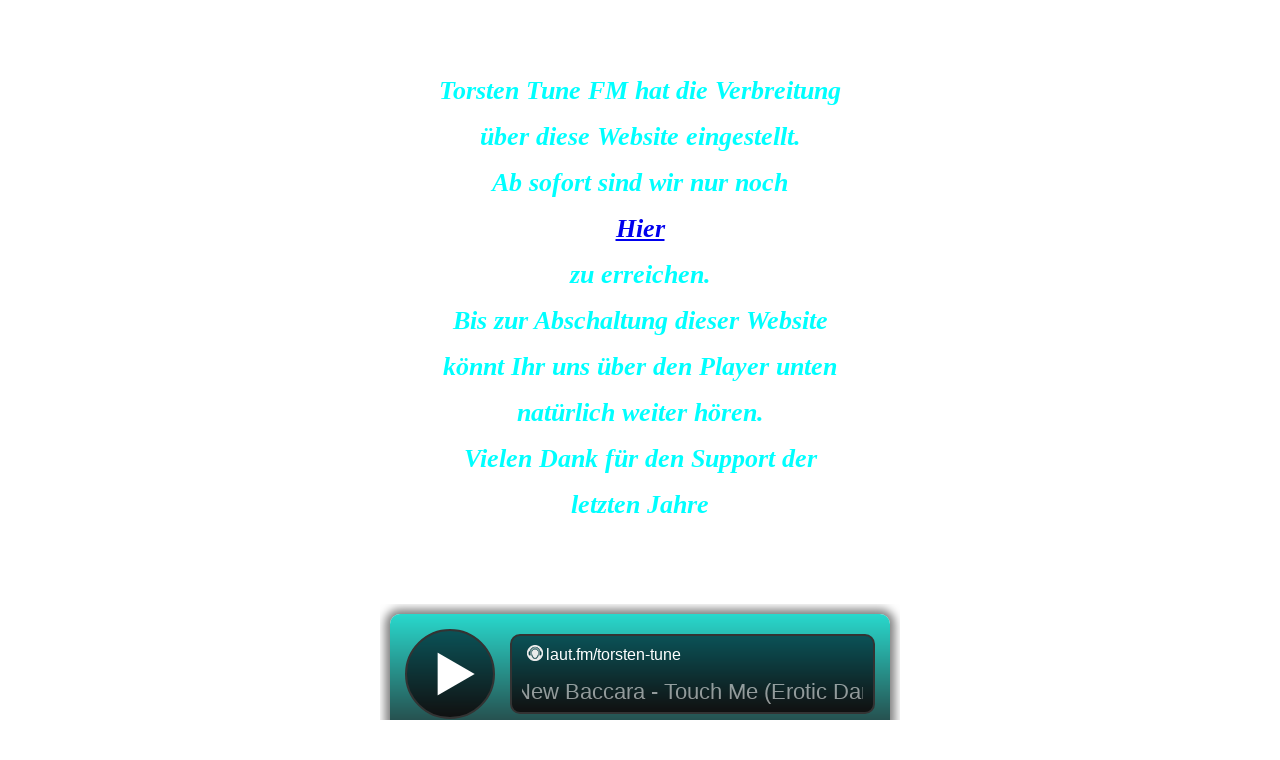

--- FILE ---
content_type: text/html; charset=iso-8859-1
request_url: https://torsten-tune-fm.de/member.php?action=passwort
body_size: 5793
content:
<html><head>
<title>Torsten-Tune FM Seite ist zur Zeit offline</title>
<meta http-equiv="Content-Type" content="text/html; charset=iso-8859-1" />

<link rel="SHORTCUT ICON" href="favicon.ico" />
<link rel="stylesheet" href="format.css" type="text/css" />

</HEAD><div align="center"><p style="text-align: center;">&nbsp;</p>

<p style="text-align: center;">&nbsp;</p>

<p style="text-align: center;"><span style="font-size:26px;"><strong><em><span style="color:#00ffff;">Torsten Tune FM hat die Verbreitung</span></em></strong></span></p>

<p style="text-align: center;"><span style="font-size:26px;"><strong><em><span style="color:#00ffff;">&uuml;ber diese Website eingestellt.</span></em></strong></span></p>

<p style="text-align: center;"><span style="font-size:26px;"><strong><em><span style="color:#00ffff;">Ab sofort sind wir nur noch</span></em></strong></span></p>

<p style="text-align: center;"><span style="font-size:26px;"><strong><em><span style="color:#00ffff;"><a href="https://laut.fm/torsten-tune">Hier</a></span></em></strong></span></p>

<p style="text-align: center;"><span style="font-size:26px;"><strong><em><span style="color:#00ffff;">zu erreichen.</span></em></strong></span></p>

<p style="text-align: center;"><span style="font-size:26px;"><strong><em><span style="color:#00ffff;">Bis zur Abschaltung dieser Website</span></em></strong></span></p>

<p style="text-align: center;"><span style="font-size:26px;"><strong><em><span style="color:#00ffff;">k&ouml;nnt Ihr uns &uuml;ber den Player unten</span></em></strong></span></p>

<p style="text-align: center;"><span style="font-size:26px;"><strong><em><span style="color:#00ffff;">nat&uuml;rlich weiter h&ouml;ren.</span></em></strong></span></p>

<p style="text-align: center;"><span style="font-size:26px;"><strong><em><span style="color:#00ffff;">Vielen Dank f&uuml;r den Support der</span></em></strong></span></p>

<p style="text-align: center;"><span style="font-size:26px;"><strong><em><span style="color:#00ffff;">letzten Jahre</span></em></strong></span></p>

<p style="text-align: center;">&nbsp;</p>

<p style="text-align: center;">&nbsp;</p>

<p style="text-align: center;"><iframe allowtransparency="true" border="0" height="140" id="widget" name="widget" scrolling="no" src="//laut.fm/widgets/player_for/torsten-tune?player%5Bstations%5D=torsten-tune&amp;player%5Bcolor%5D%5Bcolor%5D=white&amp;player%5Bshadow%5D=true&amp;player%5Bdisplay%5D%5Bborder%5D%5Bradius%5D=10px&amp;player%5Bcolor%5D%5Bbackground_to%5D=%2329d9cd&amp;player%5Bcolor%5D%5Bbackground_from%5D=%23264040&amp;player%5Bborder%5D%5Bcolor%5D=%23cccccc&amp;player%5Bborder%5D%5Bwidth%5D=0px&amp;player%5Bbutton%5D%5Bcolor%5D%5Bbackground_to%5D=%230b5257&amp;player%5Bbutton%5D%5Bcolor%5D%5Bbackground_from%5D=%23111111&amp;player%5Bbutton%5D%5Bborder%5D%5Bcolor%5D=%23333333&amp;player%5Bbutton%5D%5Bborder%5D%5Bwidth%5D=2px" style="border:0px" width="520">widget</iframe></p>
</div>
<BR>



<style>
#panel, .flip {

}

#panel {
  display: none;
}
</style>



<p style="text-align: center">
		<span style="font-size: 14px"><span style="font-family: arial, helvetica, sans-serif"><u><strong><a href="admin.php">Admin Login</a>

| <a class="flip" onclick="myFunction()">Impressum</a>

</strong></u>



</span></span></p>




<div id="panel">
<center>
<table class="tab_mitte_oben" >
<tr>
<td class="in_text_left">Impressum</td>
</tr>
</table>

<table class="inhalt" >
<tr>
<td vAlign="top" class="in_text_left" width="60%" >Gesamtverantwortlich:<br />
Torsten Jakubowski<br />
<br />
Gubener Str. 36<br />
01237 Dresden<br />
<br />
Kontakt:<br />
<br />
Tel.: 0162/4953415<br />
<br />
E-Mail: <a href="mailto:info@torsten-tune-fm.de">info@torsten-tune-fm.de</a><BR><BR></td>
<td vAlign="top" class="in_text_left" width="40%" ><BR><BR></td>
</tr>
<tr>
<td vAlign="top" class="in_text_left" colspan="2" ></td>
</tr>
<tr>
<td vAlign="top" class="in_text_left" colspan="2" ><p break-word="" style="background-color: transparent; color: rgb(51, 51, 51); cursor: text; font-family: sans-serif,Arial,Verdana,">&nbsp;</p>

<p break-word="" style="background-color: transparent; color: rgb(51, 51, 51); cursor: text; font-family: sans-serif,Arial,Verdana,"><span style="color:#e6e6fa;"><span style="font-size: 26px;">Haftungsausschluss (Disclaimer)</span></span></p>

<p break-word="" style="background-color: transparent; color: rgb(51, 51, 51); cursor: text; font-family: sans-serif,Arial,Verdana,"><span style="color:#e6e6fa;"><strong break-word="" style="background-color: transparent; color: rgb(51, 51, 51); cursor: text; font-family: sans-serif,Arial,Verdana,">Haftung f&uuml;r Inhalte</strong></span></p>

<p break-word="" style="background-color: transparent; color: rgb(51, 51, 51); cursor: text; font-family: sans-serif,Arial,Verdana,"><span style="color:#e6e6fa;">Als Diensteanbieter sind wir gem&auml;&szlig; &sect; 7 Abs.1 TMG f&uuml;r eigene Inhalte auf diesen Seiten nach den allgemeinen Gesetzen verantwortlich. Nach &sect;&sect; 8 bis 10 TMG sind wir als Diensteanbieter jedoch nicht verpflichtet, &uuml;bermittelte oder gespeicherte fremde Informationen zu &uuml;berwachen oder nach Umst&auml;nden zu forschen, die auf eine rechtswidrige T&auml;tigkeit hinweisen. Verpflichtungen zur Entfernung oder Sperrung der Nutzung von Informationen nach den allgemeinen Gesetzen bleiben hiervon unber&uuml;hrt. Eine diesbez&uuml;gliche Haftung ist jedoch erst ab dem Zeitpunkt der Kenntnis einer konkreten Rechtsverletzung m&ouml;glich. Bei Bekanntwerden von entsprechenden Rechtsverletzungen werden wir diese Inhalte umgehend entfernen.</span></p>

<p break-word="" style="background-color: transparent; color: rgb(51, 51, 51); cursor: text; font-family: sans-serif,Arial,Verdana,"><span style="color:#e6e6fa;"><strong break-word="" style="background-color: transparent; color: rgb(51, 51, 51); cursor: text; font-family: sans-serif,Arial,Verdana,">Haftung f&uuml;r Links</strong></span></p>

<p break-word="" style="background-color: transparent; color: rgb(51, 51, 51); cursor: text; font-family: sans-serif,Arial,Verdana,"><span style="color:#e6e6fa;">Unser Angebot enth&auml;lt Links zu externen Webseiten Dritter, auf deren Inhalte wir keinen Einfluss haben. Deshalb k&ouml;nnen wir f&uuml;r diese fremden Inhalte auch keine Gew&auml;hr &uuml;bernehmen. F&uuml;r die Inhalte der verlinkten Seiten ist stets der jeweilige Anbieter oder Betreiber der Seiten verantwortlich. Die verlinkten Seiten wurden zum Zeitpunkt der Verlinkung auf m&ouml;gliche Rechtsverst&ouml;&szlig;e &uuml;berpr&uuml;ft. Rechtswidrige Inhalte waren zum Zeitpunkt der Verlinkung nicht erkennbar. Eine permanente inhaltliche Kontrolle der verlinkten Seiten ist jedoch ohne konkrete Anhaltspunkte einer Rechtsverletzung nicht zumutbar. Bei Bekanntwerden von Rechtsverletzungen werden wir derartige Links umgehend entfernen.</span></p>

<p break-word="" style="background-color: transparent; color: rgb(51, 51, 51); cursor: text; font-family: sans-serif,Arial,Verdana,"><span style="color:#e6e6fa;"><strong break-word="" style="background-color: transparent; color: rgb(51, 51, 51); cursor: text; font-family: sans-serif,Arial,Verdana,">Urheberrecht</strong></span></p>

<p break-word="" style="background-color: transparent; color: rgb(51, 51, 51); cursor: text; font-family: sans-serif,Arial,Verdana,"><span style="color:#e6e6fa;">Die durch die Seitenbetreiber erstellten Inhalte und Werke auf diesen Seiten unterliegen dem deutschen Urheberrecht. Die Vervielf&auml;ltigung, Bearbeitung, Verbreitung und jede Art der Verwertung au&szlig;erhalb der Grenzen des Urheberrechtes bed&uuml;rfen der schriftlichen Zustimmung des jeweiligen Autors bzw. Erstellers. Downloads und Kopien dieser Seite sind nur f&uuml;r den privaten, nicht kommerziellen Gebrauch gestattet. Soweit die Inhalte auf dieser Seite nicht vom Betreiber erstellt wurden, werden die Urheberrechte Dritter beachtet. Insbesondere werden Inhalte Dritter als solche gekennzeichnet. Sollten Sie trotzdem auf eine Urheberrechtsverletzung aufmerksam werden, bitten wir um einen entsprechenden Hinweis. Bei Bekanntwerden von Rechtsverletzungen werden wir derartige Inhalte umgehend entfernen.</span></p>

<p break-word="" style="background-color: transparent; color: rgb(51, 51, 51); cursor: text; font-family: sans-serif,Arial,Verdana,">&nbsp;</p>

<p break-word="" style="background-color: transparent; color: rgb(51, 51, 51); cursor: text; font-family: sans-serif,Arial,Verdana,"><span style="color:#e6e6fa;"><strong break-word="" style="background-color: transparent; color: rgb(51, 51, 51); cursor: text; font-family: sans-serif,Arial,Verdana,">Datenschutz</strong></span></p>

<p break-word="" style="background-color: transparent; color: rgb(51, 51, 51); cursor: text; font-family: sans-serif,Arial,Verdana,"><span style="color:#e6e6fa;">Die Nutzung unserer Webseite ist in der Regel ohne Angabe personenbezogener Daten m&ouml;glich. Soweit auf unseren Seiten personenbezogene Daten (beispielsweise Name, Anschrift oder eMail-Adressen) erhoben werden, erfolgt dies, soweit m&ouml;glich, stets auf freiwilliger Basis. Diese Daten werden ohne Ihre ausdr&uuml;ckliche Zustimmung nicht an Dritte weitergegeben.</span></p>

<p break-word="" style="background-color: transparent; color: rgb(51, 51, 51); cursor: text; font-family: sans-serif,Arial,Verdana,"><span style="color:#e6e6fa;">Wir weisen darauf hin, dass die Daten&uuml;bertragung im Internet (z.B. bei der Kommunikation per E-Mail) Sicherheitsl&uuml;cken aufweisen kann. Ein l&uuml;ckenloser Schutz der Daten vor dem Zugriff durch Dritte ist nicht m&ouml;glich.</span></p>

<p break-word="" style="background-color: transparent; color: rgb(51, 51, 51); cursor: text; font-family: sans-serif,Arial,Verdana,"><span style="color:#e6e6fa;">Der Nutzung von im Rahmen der Impressumspflicht ver&ouml;ffentlichten Kontaktdaten durch Dritte zur &Uuml;bersendung von nicht ausdr&uuml;cklich angeforderter Werbung und Informationsmaterialien wird hiermit ausdr&uuml;cklich widersprochen. Die Betreiber der Seiten behalten sich ausdr&uuml;cklich rechtliche Schritte im Falle der unverlangten Zusendung von Werbeinformationen, etwa durch Spam-Mails, vor.</span></p>

<p break-word="" style="background-color: transparent; color: rgb(51, 51, 51); cursor: text; font-family: sans-serif,Arial,Verdana,">&nbsp;</p>

<p break-word="" style="background-color: transparent; color: rgb(51, 51, 51); cursor: text; font-family: sans-serif,Arial,Verdana,"><span style="color:#e6e6fa;"><strong break-word="" style="background-color: transparent; color: rgb(51, 51, 51); cursor: text; font-family: sans-serif,Arial,Verdana,">Datenschutzerkl&auml;rung f&uuml;r die Nutzung von Facebook-Plugins (Like-Button)</strong></span></p>

<p break-word="" style="background-color: transparent; color: rgb(51, 51, 51); cursor: text; font-family: sans-serif,Arial,Verdana,"><span style="color:#e6e6fa;">Auf unseren Seiten sind Plugins des sozialen Netzwerks Facebook (Facebook Inc., 1601 Willow Road, Menlo Park, California, 94025, USA) integriert. Die Facebook-Plugins erkennen Sie an dem Facebook-Logo oder dem &quot;Like-Button&quot; (&quot;Gef&auml;llt mir&quot;) auf unserer Seite. Eine &Uuml;bersicht &uuml;ber die Facebook-Plugins finden Sie hier: </span><a href="http://developers.facebook.com/docs/plugins/" style="color: rgb(7, 130, 193);" target="_blank"><span style="color:#e6e6fa;">http://developers.facebook.com/docs/plugins/</span></a><span style="color:#e6e6fa;">.<br break-word="" style="background-color: transparent; color: rgb(51, 51, 51); cursor: text; font-family: sans-serif,Arial,Verdana," />
Wenn Sie unsere Seiten besuchen, wird &uuml;ber das Plugin eine direkte Verbindung zwischen Ihrem Browser und dem Facebook-Server hergestellt. Facebook erh&auml;lt dadurch die Information, dass Sie mit Ihrer IP-Adresse unsere Seite besucht haben. Wenn Sie den Facebook &quot;Like-Button&quot; anklicken w&auml;hrend Sie in Ihrem Facebook-Account eingeloggt sind, k&ouml;nnen Sie die Inhalte unserer Seiten auf Ihrem Facebook-Profil verlinken. Dadurch kann Facebook den Besuch unserer Seiten Ihrem Benutzerkonto zuordnen. Wir weisen darauf hin, dass wir als Anbieter der Seiten keine Kenntnis vom Inhalt der &uuml;bermittelten Daten sowie deren Nutzung durch Facebook erhalten. Weitere Informationen hierzu finden Sie in der Datenschutzerkl&auml;rung von facebook unter </span><a href="http://de-de.facebook.com/policy.php" style="color: rgb(7, 130, 193);" target="_blank"><span style="color:#e6e6fa;"> http://de-de.facebook.com/policy.php</span></a></p>

<p break-word="" style="background-color: transparent; color: rgb(51, 51, 51); cursor: text; font-family: sans-serif,Arial,Verdana,"><span style="color:#e6e6fa;">Wenn Sie nicht w&uuml;nschen, dass Facebook den Besuch unserer Seiten Ihrem Facebook-Nutzerkonto zuordnen kann, loggen Sie sich bitte aus Ihrem Facebook-Benutzerkonto aus.</span></p>

<p break-word="" style="background-color: transparent; color: rgb(51, 51, 51); cursor: text; font-family: sans-serif,Arial,Verdana,">&nbsp;</p>

<p break-word="" style="background-color: transparent; color: rgb(51, 51, 51); cursor: text; font-family: sans-serif,Arial,Verdana,"><span style="color:#e6e6fa;"><strong break-word="" style="background-color: transparent; color: rgb(51, 51, 51); cursor: text; font-family: sans-serif,Arial,Verdana,">Datenschutzerkl&auml;rung f&uuml;r die Nutzung von Google Analytics</strong></span></p>

<p break-word="" style="background-color: transparent; color: rgb(51, 51, 51); cursor: text; font-family: sans-serif,Arial,Verdana,"><span style="color:#e6e6fa;">Diese Website benutzt Google Analytics, einen Webanalysedienst der Google Inc. (&quot;Google&quot;). Google Analytics verwendet sog. &quot;Cookies&quot;, Textdateien, die auf Ihrem Computer gespeichert werden und die eine Analyse der Benutzung der Website durch Sie erm&ouml;glichen. Die durch den Cookie erzeugten Informationen &uuml;ber Ihre Benutzung dieser Website werden in der Regel an einen Server von Google in den USA &uuml;bertragen und dort gespeichert. Im Falle der Aktivierung der IP-Anonymisierung auf dieser Webseite wird Ihre IP-Adresse von Google jedoch innerhalb von Mitgliedstaaten der Europ&auml;ischen Union oder in anderen Vertragsstaaten des Abkommens &uuml;ber den Europ&auml;ischen Wirtschaftsraum zuvor gek&uuml;rzt.</span></p>

<p break-word="" style="background-color: transparent; color: rgb(51, 51, 51); cursor: text; font-family: sans-serif,Arial,Verdana,"><span style="color:#e6e6fa;">Nur in Ausnahmef&auml;llen wird die volle IP-Adresse an einen Server von Google in den USA &uuml;bertragen und dort gek&uuml;rzt. Im Auftrag des Betreibers dieser Website wird Google diese Informationen benutzen, um Ihre Nutzung der Website auszuwerten, um Reports &uuml;ber die Websiteaktivit&auml;ten zusammenzustellen und um weitere mit der Websitenutzung und der Internetnutzung verbundene Dienstleistungen gegen&uuml;ber dem Websitebetreiber zu erbringen. Die im Rahmen von Google Analytics von Ihrem Browser &uuml;bermittelte IP-Adresse wird nicht mit anderen Daten von Google zusammengef&uuml;hrt.</span></p>

<p break-word="" style="background-color: transparent; color: rgb(51, 51, 51); cursor: text; font-family: sans-serif,Arial,Verdana,"><span style="color:#e6e6fa;">Sie k&ouml;nnen die Speicherung der Cookies durch eine entsprechende Einstellung Ihrer Browser-Software verhindern; wir weisen Sie jedoch darauf hin, dass Sie in diesem Fall gegebenenfalls nicht s&auml;mtliche Funktionen dieser Website vollumf&auml;nglich werden nutzen k&ouml;nnen. Sie k&ouml;nnen dar&uuml;ber hinaus die Erfassung der durch das Cookie erzeugten und auf Ihre Nutzung der Website bezogenen Daten (inkl. Ihrer IP-Adresse) an Google sowie die Verarbeitung dieser Daten durch Google verhindern, indem sie das unter dem folgenden Link verf&uuml;gbare Browser-Plugin herunterladen und installieren: </span><a href="http://tools.google.com/dlpage/gaoptout?hl=de" style="color: rgb(7, 130, 193);"><span style="color:#e6e6fa;">http://tools.google.com/dlpage/gaoptout?hl=de</span></a><span style="color:#e6e6fa;">.</span></p>

<p break-word="" style="background-color: transparent; color: rgb(51, 51, 51); cursor: text; font-family: sans-serif,Arial,Verdana,">&nbsp;</p>

<p break-word="" style="background-color: transparent; color: rgb(51, 51, 51); cursor: text; font-family: sans-serif,Arial,Verdana,"><span style="color:#e6e6fa;"><strong break-word="" style="background-color: transparent; color: rgb(51, 51, 51); cursor: text; font-family: sans-serif,Arial,Verdana,">Datenschutzerkl&auml;rung f&uuml;r die Nutzung von Google Adsense</strong></span></p>

<p break-word="" style="background-color: transparent; color: rgb(51, 51, 51); cursor: text; font-family: sans-serif,Arial,Verdana,"><span style="color:#e6e6fa;">Diese Website benutzt Google AdSense, einen Dienst zum Einbinden von Werbeanzeigen der Google Inc. (&quot;Google&quot;). Google AdSense verwendet sog. &quot;Cookies&quot;, Textdateien, die auf Ihrem Computer gespeichert werden und die eine Analyse der Benutzung der Website erm&ouml;glicht. Google AdSense verwendet auch so genannte Web Beacons (unsichtbare Grafiken). Durch diese Web Beacons k&ouml;nnen Informationen wie der Besucherverkehr auf diesen Seiten ausgewertet werden.</span></p>

<p break-word="" style="background-color: transparent; color: rgb(51, 51, 51); cursor: text; font-family: sans-serif,Arial,Verdana,"><span style="color:#e6e6fa;">Die durch Cookies und Web Beacons erzeugten Informationen &uuml;ber die Benutzung dieser Website (einschlie&szlig;lich Ihrer IP-Adresse) und Auslieferung von Werbeformaten werden an einen Server von Google in den USA &uuml;bertragen und dort gespeichert. Diese Informationen k&ouml;nnen von Google an Vertragspartner von Google weiter gegeben werden. Google wird Ihre IP-Adresse jedoch nicht mit anderen von Ihnen gespeicherten Daten zusammenf&uuml;hren.</span></p>

<p break-word="" style="background-color: transparent; color: rgb(51, 51, 51); cursor: text; font-family: sans-serif,Arial,Verdana,"><span style="color:#e6e6fa;">Sie k&ouml;nnen die Installation der Cookies durch eine entsprechende Einstellung Ihrer Browser Software verhindern; wir weisen Sie jedoch darauf hin, dass Sie in diesem Fall gegebenenfalls nicht s&auml;mtliche Funktionen dieser Website voll umf&auml;nglich nutzen k&ouml;nnen. Durch die Nutzung dieser Website erkl&auml;ren Sie sich mit der Bearbeitung der &uuml;ber Sie erhobenen Daten durch Google in der zuvor beschriebenen Art und Weise und zu dem zuvor benannten Zweck einverstanden.</span></p>

<p break-word="" style="background-color: transparent; color: rgb(51, 51, 51); cursor: text; font-family: sans-serif,Arial,Verdana,">&nbsp;</p>

<p break-word="" style="background-color: transparent; color: rgb(51, 51, 51); cursor: text; font-family: sans-serif,Arial,Verdana,"><span style="color:#e6e6fa;"><strong break-word="" style="background-color: transparent; color: rgb(51, 51, 51); cursor: text; font-family: sans-serif,Arial,Verdana,">Datenschutzerkl&auml;rung f&uuml;r die Nutzung von Google +1</strong></span></p>

<p break-word="" style="background-color: transparent; color: rgb(51, 51, 51); cursor: text; font-family: sans-serif,Arial,Verdana,"><span style="color:#e6e6fa;"><i break-word="" style="background-color: transparent; color: rgb(51, 51, 51); cursor: text; font-family: sans-serif,Arial,Verdana,">Erfassung und Weitergabe von Informationen:</i><br break-word="" style="background-color: transparent; color: rgb(51, 51, 51); cursor: text; font-family: sans-serif,Arial,Verdana," />
Mithilfe der Google +1-Schaltfl&auml;che k&ouml;nnen Sie Informationen weltweit ver&ouml;ffentlichen. &Uuml;ber die Google +1-Schaltfl&auml;che erhalten Sie und andere Nutzer personalisierte Inhalte von Google und unseren Partnern. Google speichert sowohl die Information, dass Sie f&uuml;r einen Inhalt +1 gegeben haben, als auch Informationen &uuml;ber die Seite, die Sie beim Klicken auf +1 angesehen haben. Ihre +1 k&ouml;nnen als Hinweise zusammen mit Ihrem Profilnamen und Ihrem Foto in Google-Diensten, wie etwa in Suchergebnissen oder in Ihrem Google-Profil, oder an anderen Stellen auf Websites und Anzeigen im Internet eingeblendet werden.<br break-word="" style="background-color: transparent; color: rgb(51, 51, 51); cursor: text; font-family: sans-serif,Arial,Verdana," />
Google zeichnet Informationen &uuml;ber Ihre +1-Aktivit&auml;ten auf, um die Google-Dienste f&uuml;r Sie und andere zu verbessern. Um die Google +1-Schaltfl&auml;che verwenden zu k&ouml;nnen, ben&ouml;tigen Sie ein weltweit sichtbares, &ouml;ffentliches Google-Profil, das zumindest den f&uuml;r das Profil gew&auml;hlten Namen enthalten muss. Dieser Name wird in allen Google-Diensten verwendet. In manchen F&auml;llen kann dieser Name auch einen anderen Namen ersetzen, den Sie beim Teilen von Inhalten &uuml;ber Ihr Google-Konto verwendet haben. Die Identit&auml;t Ihres Google-Profils kann Nutzern angezeigt werden, die Ihre E-Mail-Adresse kennen oder &uuml;ber andere identifizierende Informationen von Ihnen verf&uuml;gen.<br break-word="" style="background-color: transparent; color: rgb(51, 51, 51); cursor: text; font-family: sans-serif,Arial,Verdana," />
<br break-word="" style="background-color: transparent; color: rgb(51, 51, 51); cursor: text; font-family: sans-serif,Arial,Verdana," />
<i break-word="" style="background-color: transparent; color: rgb(51, 51, 51); cursor: text; font-family: sans-serif,Arial,Verdana,">Verwendung der erfassten Informationen:</i><br break-word="" style="background-color: transparent; color: rgb(51, 51, 51); cursor: text; font-family: sans-serif,Arial,Verdana," />
Neben den oben erl&auml;uterten Verwendungszwecken werden die von Ihnen bereitgestellten Informationen gem&auml;&szlig; den geltenden Google-Datenschutzbestimmungen genutzt. Google ver&ouml;ffentlicht m&ouml;glicherweise zusammengefasste Statistiken &uuml;ber die +1-Aktivit&auml;ten der Nutzer bzw. gibt diese an Nutzer und Partner weiter, wie etwa Publisher, Inserenten oder verbundene Websites.</span></p>

<p break-word="" style="background-color: transparent; color: rgb(51, 51, 51); cursor: text; font-family: sans-serif,Arial,Verdana,">&nbsp;</p>

<p break-word="" style="background-color: transparent; color: rgb(51, 51, 51); cursor: text; font-family: sans-serif,Arial,Verdana,"><span style="color:#e6e6fa;"><strong break-word="" style="background-color: transparent; color: rgb(51, 51, 51); cursor: text; font-family: sans-serif,Arial,Verdana,">Datenschutzerkl&auml;rung f&uuml;r die Nutzung von Twitter</strong></span></p>

<p break-word="" style="background-color: transparent; color: rgb(51, 51, 51); cursor: text; font-family: sans-serif,Arial,Verdana,"><span style="color:#e6e6fa;">Auf unseren Seiten sind Funktionen des Dienstes Twitter eingebunden. Diese Funktionen werden angeboten durch die Twitter Inc., Twitter, Inc. 1355 Market St, Suite 900, San Francisco, CA 94103, USA. Durch das Benutzen von Twitter und der Funktion &quot;Re-Tweet&quot; werden die von Ihnen besuchten Webseiten mit Ihrem Twitter-Account verkn&uuml;pft und anderen Nutzern bekannt gegeben. Dabei werden auch Daten an Twitter &uuml;bertragen.</span></p>

<p break-word="" style="background-color: transparent; color: rgb(51, 51, 51); cursor: text; font-family: sans-serif,Arial,Verdana,"><span style="color:#e6e6fa;">Wir weisen darauf hin, dass wir als Anbieter der Seiten keine Kenntnis vom Inhalt der &uuml;bermittelten Daten sowie deren Nutzung durch Twitter erhalten. Weitere Informationen hierzu finden Sie in der Datenschutzerkl&auml;rung von Twitter unter </span><a href="http://twitter.com/privacy" style="color: rgb(7, 130, 193);" target="_blank"><span style="color:#e6e6fa;">http://twitter.com/privacy</span></a><span style="color:#e6e6fa;">.</span></p>

<p break-word="" style="background-color: transparent; color: rgb(51, 51, 51); cursor: text; font-family: sans-serif,Arial,Verdana,"><span style="color:#e6e6fa;">Ihre Datenschutzeinstellungen bei Twitter k&ouml;nnen Sie in den Konto-Einstellungen unter </span><a href="http://twitter.com/account/settings" style="color: rgb(7, 130, 193);" target="_blank"><span style="color:#e6e6fa;">http://twitter.com/account/settings</span></a><span style="color:#e6e6fa;"> &auml;ndern.</span></p>

<p break-word="" style="background-color: transparent; color: rgb(51, 51, 51); cursor: text; font-family: sans-serif,Arial,Verdana,">&nbsp;</p>

<p break-word="" style="background-color: transparent; color: rgb(51, 51, 51); cursor: text; font-family: sans-serif,Arial,Verdana,"><em break-word="" style="background-color: transparent; color: rgb(51, 51, 51); cursor: text; font-family: sans-serif,Arial,Verdana,"><span style="color:#e6e6fa;">Quellverweis: </span><a href="http://www.e-recht24.de/muster-datenschutzerklaerung.html" rel="nofollow" style="color: rgb(7, 130, 193);" target="_blank"><span style="color:#e6e6fa;">eRecht24</span></a><span style="color:#e6e6fa;">, </span><a href="http://www.e-recht24.de/artikel/datenschutz/6590-facebook-like-button-datenschutz-disclaimer.html" rel="nofollow" style="color: rgb(7, 130, 193);" target="_blank"><span style="color:#e6e6fa;">Facebook Datenschutzerkl&auml;rung</span></a><span style="color:#e6e6fa;">, </span><a href="http://www.google.com/intl/de/analytics/learn/privacy.html" rel="nofollow" style="color: rgb(7, 130, 193);" target="_blank"><span style="color:#e6e6fa;">Datenschutzerkl&auml;rung f&uuml;r Google Analytics</span></a><span style="color:#e6e6fa;">, </span><a href="http://www.e-recht24.de/artikel/datenschutz/6635-datenschutz-rechtliche-risiken-bei-der-nutzung-von-google-analytics-und-googleadsense.html" rel="nofollow" style="color: rgb(7, 130, 193);" target="_blank"><span style="color:#e6e6fa;">eRecht24 Datenschutzerkl&auml;rung Google Adsense</span></a><span style="color:#e6e6fa;">, </span><a href="http://www.google.com/intl/de/+/policy/+1button.html" rel="nofollow" style="color: rgb(7, 130, 193);" target="_blank"><span style="color:#e6e6fa;">Google +1 Bedingungen</span></a><span style="color:#e6e6fa;">, </span><a href="http://twitter.com/privacy" rel="nofollow" style="color: rgb(7, 130, 193);" target="_blank"><span style="color:#e6e6fa;">Datenschutzerkl&auml;rung Twitte</span></a></em></p>
</td>
</tr>


</table>
</center>


</div>




<script>
function myFunction() {
  document.getElementById("panel").style.display = "block";
}
</script>










<BR><BR>


<div align="center"><a href="http://www.web-php.de" target="_blank" title="W-P CMS Portal V2 [4in1] GRATIS">W-P &reg;  V2.51.4</a></div></body></html>
<span style="display: none;">Das Portal W-P ist geistiges Eigentum von D. Kahl Zertifizierter Verkauf über http://www.web-php.de 
 2.51.4  vom: 17.04.2023 - 12:10</span> 
<div></div>